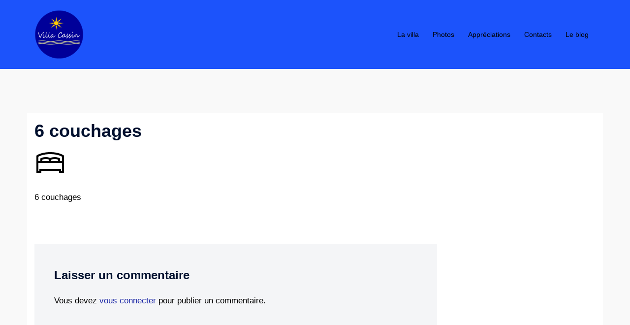

--- FILE ---
content_type: text/css
request_url: https://villacassin.com/wp-content/uploads/siteorigin-widgets/sow-google-map-default-8bb003f2b4a2.css?ver=6.9
body_size: 60
content:
.so-widget-sow-google-map-default-8bb003f2b4a2 .sow-google-map-canvas {
  height: 210px;
}
.so-widget-sow-google-map-default-8bb003f2b4a2 .sow-google-map-canvas img {
  border-radius: 0;
  box-shadow: none;
  line-height: normal;
  max-width: none;
  zoom: normal;
}